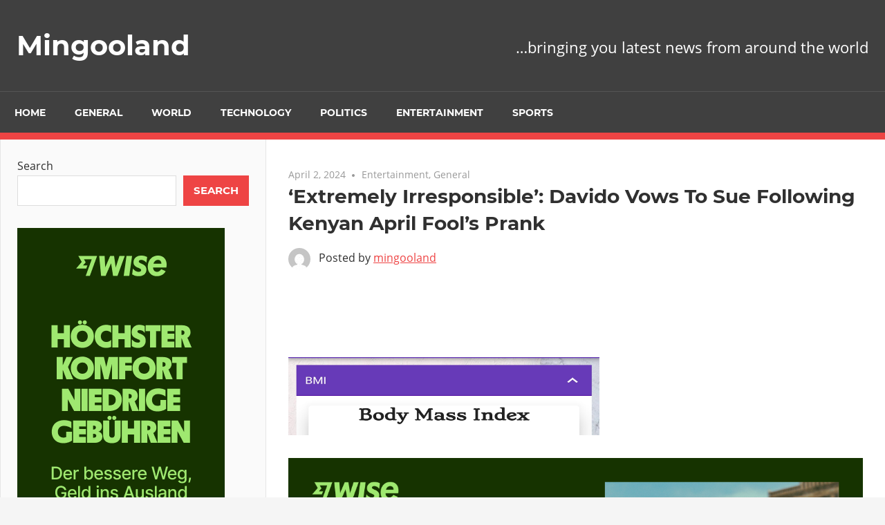

--- FILE ---
content_type: text/html; charset=UTF-8
request_url: https://mingooland.com/2024/04/extremely-irresponsible-davido-vows-to-sue-following-kenyan-april-fools-prank/
body_size: 12163
content:
<!DOCTYPE html>
<html lang="en-GB">

<head>
<meta charset="UTF-8">
<meta name="viewport" content="width=device-width, initial-scale=1">
<link rel="profile" href="http://gmpg.org/xfn/11">
<link rel="pingback" href="https://mingooland.com/xmlrpc.php">

<title>‘Extremely Irresponsible’: Davido Vows To Sue Following Kenyan April Fool’s Prank &#8211; Mingooland</title>
<meta name='robots' content='max-image-preview:large' />
	<style>img:is([sizes="auto" i], [sizes^="auto," i]) { contain-intrinsic-size: 3000px 1500px }</style>
	
<!-- Open Graph Meta Tags generated by Blog2Social 871 - https://www.blog2social.com -->
<meta property="og:title" content="‘Extremely Irresponsible’: Davido Vows To Sue Following Kenyan April Fool’s Prank"/>
<meta property="og:description" content="Davido has directed his lawyers to sue Kenya’s “media parties” for an April fool’s prank that alleged he was arrested.
The post ‘Extremely Irresponsible’: Davido Vows To Sue Following Kenyan April Fool’s Prank appeared first on Arise News."/>
<meta property="og:url" content="/2024/04/extremely-irresponsible-davido-vows-to-sue-following-kenyan-april-fools-prank/"/>
<meta property="og:type" content="article"/>
<meta property="og:article:published_time" content="2024-04-02 21:14:14"/>
<meta property="og:article:modified_time" content="2024-04-02 21:14:14"/>
<!-- Open Graph Meta Tags generated by Blog2Social 871 - https://www.blog2social.com -->

<!-- Twitter Card generated by Blog2Social 871 - https://www.blog2social.com -->
<meta name="twitter:card" content="summary">
<meta name="twitter:title" content="‘Extremely Irresponsible’: Davido Vows To Sue Following Kenyan April Fool’s Prank"/>
<meta name="twitter:description" content="Davido has directed his lawyers to sue Kenya’s “media parties” for an April fool’s prank that alleged he was arrested.
The post ‘Extremely Irresponsible’: Davido Vows To Sue Following Kenyan April Fool’s Prank appeared first on Arise News."/>
<!-- Twitter Card generated by Blog2Social 871 - https://www.blog2social.com -->
<meta name="author" content="mingooland"/>
<link rel="alternate" type="application/rss+xml" title="Mingooland &raquo; Feed" href="https://mingooland.com/feed/" />
<link rel="alternate" type="application/rss+xml" title="Mingooland &raquo; Comments Feed" href="https://mingooland.com/comments/feed/" />
<script type="text/javascript">
/* <![CDATA[ */
window._wpemojiSettings = {"baseUrl":"https:\/\/s.w.org\/images\/core\/emoji\/16.0.1\/72x72\/","ext":".png","svgUrl":"https:\/\/s.w.org\/images\/core\/emoji\/16.0.1\/svg\/","svgExt":".svg","source":{"concatemoji":"https:\/\/mingooland.com\/wp-includes\/js\/wp-emoji-release.min.js?ver=6.8.3"}};
/*! This file is auto-generated */
!function(s,n){var o,i,e;function c(e){try{var t={supportTests:e,timestamp:(new Date).valueOf()};sessionStorage.setItem(o,JSON.stringify(t))}catch(e){}}function p(e,t,n){e.clearRect(0,0,e.canvas.width,e.canvas.height),e.fillText(t,0,0);var t=new Uint32Array(e.getImageData(0,0,e.canvas.width,e.canvas.height).data),a=(e.clearRect(0,0,e.canvas.width,e.canvas.height),e.fillText(n,0,0),new Uint32Array(e.getImageData(0,0,e.canvas.width,e.canvas.height).data));return t.every(function(e,t){return e===a[t]})}function u(e,t){e.clearRect(0,0,e.canvas.width,e.canvas.height),e.fillText(t,0,0);for(var n=e.getImageData(16,16,1,1),a=0;a<n.data.length;a++)if(0!==n.data[a])return!1;return!0}function f(e,t,n,a){switch(t){case"flag":return n(e,"\ud83c\udff3\ufe0f\u200d\u26a7\ufe0f","\ud83c\udff3\ufe0f\u200b\u26a7\ufe0f")?!1:!n(e,"\ud83c\udde8\ud83c\uddf6","\ud83c\udde8\u200b\ud83c\uddf6")&&!n(e,"\ud83c\udff4\udb40\udc67\udb40\udc62\udb40\udc65\udb40\udc6e\udb40\udc67\udb40\udc7f","\ud83c\udff4\u200b\udb40\udc67\u200b\udb40\udc62\u200b\udb40\udc65\u200b\udb40\udc6e\u200b\udb40\udc67\u200b\udb40\udc7f");case"emoji":return!a(e,"\ud83e\udedf")}return!1}function g(e,t,n,a){var r="undefined"!=typeof WorkerGlobalScope&&self instanceof WorkerGlobalScope?new OffscreenCanvas(300,150):s.createElement("canvas"),o=r.getContext("2d",{willReadFrequently:!0}),i=(o.textBaseline="top",o.font="600 32px Arial",{});return e.forEach(function(e){i[e]=t(o,e,n,a)}),i}function t(e){var t=s.createElement("script");t.src=e,t.defer=!0,s.head.appendChild(t)}"undefined"!=typeof Promise&&(o="wpEmojiSettingsSupports",i=["flag","emoji"],n.supports={everything:!0,everythingExceptFlag:!0},e=new Promise(function(e){s.addEventListener("DOMContentLoaded",e,{once:!0})}),new Promise(function(t){var n=function(){try{var e=JSON.parse(sessionStorage.getItem(o));if("object"==typeof e&&"number"==typeof e.timestamp&&(new Date).valueOf()<e.timestamp+604800&&"object"==typeof e.supportTests)return e.supportTests}catch(e){}return null}();if(!n){if("undefined"!=typeof Worker&&"undefined"!=typeof OffscreenCanvas&&"undefined"!=typeof URL&&URL.createObjectURL&&"undefined"!=typeof Blob)try{var e="postMessage("+g.toString()+"("+[JSON.stringify(i),f.toString(),p.toString(),u.toString()].join(",")+"));",a=new Blob([e],{type:"text/javascript"}),r=new Worker(URL.createObjectURL(a),{name:"wpTestEmojiSupports"});return void(r.onmessage=function(e){c(n=e.data),r.terminate(),t(n)})}catch(e){}c(n=g(i,f,p,u))}t(n)}).then(function(e){for(var t in e)n.supports[t]=e[t],n.supports.everything=n.supports.everything&&n.supports[t],"flag"!==t&&(n.supports.everythingExceptFlag=n.supports.everythingExceptFlag&&n.supports[t]);n.supports.everythingExceptFlag=n.supports.everythingExceptFlag&&!n.supports.flag,n.DOMReady=!1,n.readyCallback=function(){n.DOMReady=!0}}).then(function(){return e}).then(function(){var e;n.supports.everything||(n.readyCallback(),(e=n.source||{}).concatemoji?t(e.concatemoji):e.wpemoji&&e.twemoji&&(t(e.twemoji),t(e.wpemoji)))}))}((window,document),window._wpemojiSettings);
/* ]]> */
</script>
<link rel='stylesheet' id='admiral-custom-fonts-css' href='https://mingooland.com/wp-content/themes/admiral/assets/css/custom-fonts.css?ver=20180413' type='text/css' media='all' />
<style id='wp-emoji-styles-inline-css' type='text/css'>

	img.wp-smiley, img.emoji {
		display: inline !important;
		border: none !important;
		box-shadow: none !important;
		height: 1em !important;
		width: 1em !important;
		margin: 0 0.07em !important;
		vertical-align: -0.1em !important;
		background: none !important;
		padding: 0 !important;
	}
</style>
<link rel='stylesheet' id='wp-block-library-css' href='https://mingooland.com/wp-includes/css/dist/block-library/style.min.css?ver=6.8.3' type='text/css' media='all' />
<style id='classic-theme-styles-inline-css' type='text/css'>
/*! This file is auto-generated */
.wp-block-button__link{color:#fff;background-color:#32373c;border-radius:9999px;box-shadow:none;text-decoration:none;padding:calc(.667em + 2px) calc(1.333em + 2px);font-size:1.125em}.wp-block-file__button{background:#32373c;color:#fff;text-decoration:none}
</style>
<link rel='stylesheet' id='wp-components-css' href='https://mingooland.com/wp-includes/css/dist/components/style.min.css?ver=6.8.3' type='text/css' media='all' />
<link rel='stylesheet' id='wp-preferences-css' href='https://mingooland.com/wp-includes/css/dist/preferences/style.min.css?ver=6.8.3' type='text/css' media='all' />
<link rel='stylesheet' id='wp-block-editor-css' href='https://mingooland.com/wp-includes/css/dist/block-editor/style.min.css?ver=6.8.3' type='text/css' media='all' />
<link rel='stylesheet' id='popup-maker-block-library-style-css' href='https://mingooland.com/wp-content/plugins/popup-maker/dist/packages/block-library-style.css?ver=dbea705cfafe089d65f1' type='text/css' media='all' />
<style id='ce4wp-subscribe-style-inline-css' type='text/css'>
.wp-block-ce4wp-subscribe{max-width:840px;margin:0 auto}.wp-block-ce4wp-subscribe .title{margin-bottom:0}.wp-block-ce4wp-subscribe .subTitle{margin-top:0;font-size:0.8em}.wp-block-ce4wp-subscribe .disclaimer{margin-top:5px;font-size:0.8em}.wp-block-ce4wp-subscribe .disclaimer .disclaimer-label{margin-left:10px}.wp-block-ce4wp-subscribe .inputBlock{width:100%;margin-bottom:10px}.wp-block-ce4wp-subscribe .inputBlock input{width:100%}.wp-block-ce4wp-subscribe .inputBlock label{display:inline-block}.wp-block-ce4wp-subscribe .submit-button{margin-top:25px;display:block}.wp-block-ce4wp-subscribe .required-text{display:inline-block;margin:0;padding:0;margin-left:0.3em}.wp-block-ce4wp-subscribe .onSubmission{height:0;max-width:840px;margin:0 auto}.wp-block-ce4wp-subscribe .firstNameSummary .lastNameSummary{text-transform:capitalize}.wp-block-ce4wp-subscribe .ce4wp-inline-notification{display:flex;flex-direction:row;align-items:center;padding:13px 10px;width:100%;height:40px;border-style:solid;border-color:orange;border-width:1px;border-left-width:4px;border-radius:3px;background:rgba(255,133,15,0.1);flex:none;order:0;flex-grow:1;margin:0px 0px}.wp-block-ce4wp-subscribe .ce4wp-inline-warning-text{font-style:normal;font-weight:normal;font-size:16px;line-height:20px;display:flex;align-items:center;color:#571600;margin-left:9px}.wp-block-ce4wp-subscribe .ce4wp-inline-warning-icon{color:orange}.wp-block-ce4wp-subscribe .ce4wp-inline-warning-arrow{color:#571600;margin-left:auto}.wp-block-ce4wp-subscribe .ce4wp-banner-clickable{cursor:pointer}.ce4wp-link{cursor:pointer}

.no-flex{display:block}.sub-header{margin-bottom:1em}


</style>
<style id='global-styles-inline-css' type='text/css'>
:root{--wp--preset--aspect-ratio--square: 1;--wp--preset--aspect-ratio--4-3: 4/3;--wp--preset--aspect-ratio--3-4: 3/4;--wp--preset--aspect-ratio--3-2: 3/2;--wp--preset--aspect-ratio--2-3: 2/3;--wp--preset--aspect-ratio--16-9: 16/9;--wp--preset--aspect-ratio--9-16: 9/16;--wp--preset--color--black: #303030;--wp--preset--color--cyan-bluish-gray: #abb8c3;--wp--preset--color--white: #ffffff;--wp--preset--color--pale-pink: #f78da7;--wp--preset--color--vivid-red: #cf2e2e;--wp--preset--color--luminous-vivid-orange: #ff6900;--wp--preset--color--luminous-vivid-amber: #fcb900;--wp--preset--color--light-green-cyan: #7bdcb5;--wp--preset--color--vivid-green-cyan: #00d084;--wp--preset--color--pale-cyan-blue: #8ed1fc;--wp--preset--color--vivid-cyan-blue: #0693e3;--wp--preset--color--vivid-purple: #9b51e0;--wp--preset--color--primary: #ee4444;--wp--preset--color--light-gray: #f0f0f0;--wp--preset--color--dark-gray: #777777;--wp--preset--gradient--vivid-cyan-blue-to-vivid-purple: linear-gradient(135deg,rgba(6,147,227,1) 0%,rgb(155,81,224) 100%);--wp--preset--gradient--light-green-cyan-to-vivid-green-cyan: linear-gradient(135deg,rgb(122,220,180) 0%,rgb(0,208,130) 100%);--wp--preset--gradient--luminous-vivid-amber-to-luminous-vivid-orange: linear-gradient(135deg,rgba(252,185,0,1) 0%,rgba(255,105,0,1) 100%);--wp--preset--gradient--luminous-vivid-orange-to-vivid-red: linear-gradient(135deg,rgba(255,105,0,1) 0%,rgb(207,46,46) 100%);--wp--preset--gradient--very-light-gray-to-cyan-bluish-gray: linear-gradient(135deg,rgb(238,238,238) 0%,rgb(169,184,195) 100%);--wp--preset--gradient--cool-to-warm-spectrum: linear-gradient(135deg,rgb(74,234,220) 0%,rgb(151,120,209) 20%,rgb(207,42,186) 40%,rgb(238,44,130) 60%,rgb(251,105,98) 80%,rgb(254,248,76) 100%);--wp--preset--gradient--blush-light-purple: linear-gradient(135deg,rgb(255,206,236) 0%,rgb(152,150,240) 100%);--wp--preset--gradient--blush-bordeaux: linear-gradient(135deg,rgb(254,205,165) 0%,rgb(254,45,45) 50%,rgb(107,0,62) 100%);--wp--preset--gradient--luminous-dusk: linear-gradient(135deg,rgb(255,203,112) 0%,rgb(199,81,192) 50%,rgb(65,88,208) 100%);--wp--preset--gradient--pale-ocean: linear-gradient(135deg,rgb(255,245,203) 0%,rgb(182,227,212) 50%,rgb(51,167,181) 100%);--wp--preset--gradient--electric-grass: linear-gradient(135deg,rgb(202,248,128) 0%,rgb(113,206,126) 100%);--wp--preset--gradient--midnight: linear-gradient(135deg,rgb(2,3,129) 0%,rgb(40,116,252) 100%);--wp--preset--font-size--small: 13px;--wp--preset--font-size--medium: 20px;--wp--preset--font-size--large: 36px;--wp--preset--font-size--x-large: 42px;--wp--preset--spacing--20: 0.44rem;--wp--preset--spacing--30: 0.67rem;--wp--preset--spacing--40: 1rem;--wp--preset--spacing--50: 1.5rem;--wp--preset--spacing--60: 2.25rem;--wp--preset--spacing--70: 3.38rem;--wp--preset--spacing--80: 5.06rem;--wp--preset--shadow--natural: 6px 6px 9px rgba(0, 0, 0, 0.2);--wp--preset--shadow--deep: 12px 12px 50px rgba(0, 0, 0, 0.4);--wp--preset--shadow--sharp: 6px 6px 0px rgba(0, 0, 0, 0.2);--wp--preset--shadow--outlined: 6px 6px 0px -3px rgba(255, 255, 255, 1), 6px 6px rgba(0, 0, 0, 1);--wp--preset--shadow--crisp: 6px 6px 0px rgba(0, 0, 0, 1);}:where(.is-layout-flex){gap: 0.5em;}:where(.is-layout-grid){gap: 0.5em;}body .is-layout-flex{display: flex;}.is-layout-flex{flex-wrap: wrap;align-items: center;}.is-layout-flex > :is(*, div){margin: 0;}body .is-layout-grid{display: grid;}.is-layout-grid > :is(*, div){margin: 0;}:where(.wp-block-columns.is-layout-flex){gap: 2em;}:where(.wp-block-columns.is-layout-grid){gap: 2em;}:where(.wp-block-post-template.is-layout-flex){gap: 1.25em;}:where(.wp-block-post-template.is-layout-grid){gap: 1.25em;}.has-black-color{color: var(--wp--preset--color--black) !important;}.has-cyan-bluish-gray-color{color: var(--wp--preset--color--cyan-bluish-gray) !important;}.has-white-color{color: var(--wp--preset--color--white) !important;}.has-pale-pink-color{color: var(--wp--preset--color--pale-pink) !important;}.has-vivid-red-color{color: var(--wp--preset--color--vivid-red) !important;}.has-luminous-vivid-orange-color{color: var(--wp--preset--color--luminous-vivid-orange) !important;}.has-luminous-vivid-amber-color{color: var(--wp--preset--color--luminous-vivid-amber) !important;}.has-light-green-cyan-color{color: var(--wp--preset--color--light-green-cyan) !important;}.has-vivid-green-cyan-color{color: var(--wp--preset--color--vivid-green-cyan) !important;}.has-pale-cyan-blue-color{color: var(--wp--preset--color--pale-cyan-blue) !important;}.has-vivid-cyan-blue-color{color: var(--wp--preset--color--vivid-cyan-blue) !important;}.has-vivid-purple-color{color: var(--wp--preset--color--vivid-purple) !important;}.has-black-background-color{background-color: var(--wp--preset--color--black) !important;}.has-cyan-bluish-gray-background-color{background-color: var(--wp--preset--color--cyan-bluish-gray) !important;}.has-white-background-color{background-color: var(--wp--preset--color--white) !important;}.has-pale-pink-background-color{background-color: var(--wp--preset--color--pale-pink) !important;}.has-vivid-red-background-color{background-color: var(--wp--preset--color--vivid-red) !important;}.has-luminous-vivid-orange-background-color{background-color: var(--wp--preset--color--luminous-vivid-orange) !important;}.has-luminous-vivid-amber-background-color{background-color: var(--wp--preset--color--luminous-vivid-amber) !important;}.has-light-green-cyan-background-color{background-color: var(--wp--preset--color--light-green-cyan) !important;}.has-vivid-green-cyan-background-color{background-color: var(--wp--preset--color--vivid-green-cyan) !important;}.has-pale-cyan-blue-background-color{background-color: var(--wp--preset--color--pale-cyan-blue) !important;}.has-vivid-cyan-blue-background-color{background-color: var(--wp--preset--color--vivid-cyan-blue) !important;}.has-vivid-purple-background-color{background-color: var(--wp--preset--color--vivid-purple) !important;}.has-black-border-color{border-color: var(--wp--preset--color--black) !important;}.has-cyan-bluish-gray-border-color{border-color: var(--wp--preset--color--cyan-bluish-gray) !important;}.has-white-border-color{border-color: var(--wp--preset--color--white) !important;}.has-pale-pink-border-color{border-color: var(--wp--preset--color--pale-pink) !important;}.has-vivid-red-border-color{border-color: var(--wp--preset--color--vivid-red) !important;}.has-luminous-vivid-orange-border-color{border-color: var(--wp--preset--color--luminous-vivid-orange) !important;}.has-luminous-vivid-amber-border-color{border-color: var(--wp--preset--color--luminous-vivid-amber) !important;}.has-light-green-cyan-border-color{border-color: var(--wp--preset--color--light-green-cyan) !important;}.has-vivid-green-cyan-border-color{border-color: var(--wp--preset--color--vivid-green-cyan) !important;}.has-pale-cyan-blue-border-color{border-color: var(--wp--preset--color--pale-cyan-blue) !important;}.has-vivid-cyan-blue-border-color{border-color: var(--wp--preset--color--vivid-cyan-blue) !important;}.has-vivid-purple-border-color{border-color: var(--wp--preset--color--vivid-purple) !important;}.has-vivid-cyan-blue-to-vivid-purple-gradient-background{background: var(--wp--preset--gradient--vivid-cyan-blue-to-vivid-purple) !important;}.has-light-green-cyan-to-vivid-green-cyan-gradient-background{background: var(--wp--preset--gradient--light-green-cyan-to-vivid-green-cyan) !important;}.has-luminous-vivid-amber-to-luminous-vivid-orange-gradient-background{background: var(--wp--preset--gradient--luminous-vivid-amber-to-luminous-vivid-orange) !important;}.has-luminous-vivid-orange-to-vivid-red-gradient-background{background: var(--wp--preset--gradient--luminous-vivid-orange-to-vivid-red) !important;}.has-very-light-gray-to-cyan-bluish-gray-gradient-background{background: var(--wp--preset--gradient--very-light-gray-to-cyan-bluish-gray) !important;}.has-cool-to-warm-spectrum-gradient-background{background: var(--wp--preset--gradient--cool-to-warm-spectrum) !important;}.has-blush-light-purple-gradient-background{background: var(--wp--preset--gradient--blush-light-purple) !important;}.has-blush-bordeaux-gradient-background{background: var(--wp--preset--gradient--blush-bordeaux) !important;}.has-luminous-dusk-gradient-background{background: var(--wp--preset--gradient--luminous-dusk) !important;}.has-pale-ocean-gradient-background{background: var(--wp--preset--gradient--pale-ocean) !important;}.has-electric-grass-gradient-background{background: var(--wp--preset--gradient--electric-grass) !important;}.has-midnight-gradient-background{background: var(--wp--preset--gradient--midnight) !important;}.has-small-font-size{font-size: var(--wp--preset--font-size--small) !important;}.has-medium-font-size{font-size: var(--wp--preset--font-size--medium) !important;}.has-large-font-size{font-size: var(--wp--preset--font-size--large) !important;}.has-x-large-font-size{font-size: var(--wp--preset--font-size--x-large) !important;}
:where(.wp-block-post-template.is-layout-flex){gap: 1.25em;}:where(.wp-block-post-template.is-layout-grid){gap: 1.25em;}
:where(.wp-block-columns.is-layout-flex){gap: 2em;}:where(.wp-block-columns.is-layout-grid){gap: 2em;}
:root :where(.wp-block-pullquote){font-size: 1.5em;line-height: 1.6;}
</style>
<link rel='stylesheet' id='gn-frontend-gnfollow-style-css' href='https://mingooland.com/wp-content/plugins/gn-publisher/assets/css/gn-frontend-gnfollow.min.css?ver=1.5.24' type='text/css' media='all' />
<link rel='stylesheet' id='godaddy-styles-css' href='https://mingooland.com/wp-content/mu-plugins/vendor/wpex/godaddy-launch/includes/Dependencies/GoDaddy/Styles/build/latest.css?ver=2.0.2' type='text/css' media='all' />
<link rel='stylesheet' id='admiral-stylesheet-css' href='https://mingooland.com/wp-content/themes/admiral/style.css?ver=1.7' type='text/css' media='all' />
<link rel='stylesheet' id='genericons-css' href='https://mingooland.com/wp-content/themes/admiral/assets/genericons/genericons.css?ver=3.4.1' type='text/css' media='all' />
<link rel='stylesheet' id='themezee-related-posts-css' href='https://mingooland.com/wp-content/themes/admiral/assets/css/themezee-related-posts.css?ver=20160421' type='text/css' media='all' />
<script type="text/javascript" src="https://mingooland.com/wp-includes/js/jquery/jquery.min.js?ver=3.7.1" id="jquery-core-js"></script>
<script type="text/javascript" src="https://mingooland.com/wp-includes/js/jquery/jquery-migrate.min.js?ver=3.4.1" id="jquery-migrate-js"></script>
<!--[if lt IE 9]>
<script type="text/javascript" src="https://mingooland.com/wp-content/themes/admiral/assets/js/html5shiv.min.js?ver=3.7.3" id="html5shiv-js"></script>
<![endif]-->
<script type="text/javascript" id="admiral-jquery-navigation-js-extra">
/* <![CDATA[ */
var admiral_menu_title = {"text":"Navigation"};
/* ]]> */
</script>
<script type="text/javascript" src="https://mingooland.com/wp-content/themes/admiral/assets/js/navigation.js?ver=20210324" id="admiral-jquery-navigation-js"></script>
<link rel="https://api.w.org/" href="https://mingooland.com/wp-json/" /><link rel="alternate" title="JSON" type="application/json" href="https://mingooland.com/wp-json/wp/v2/posts/379270" /><link rel="EditURI" type="application/rsd+xml" title="RSD" href="https://mingooland.com/xmlrpc.php?rsd" />
<link rel="canonical" href="https://mingooland.com/2024/04/extremely-irresponsible-davido-vows-to-sue-following-kenyan-april-fools-prank/" />
<link rel='shortlink' href='https://mingooland.com/?p=379270' />
<link rel="alternate" title="oEmbed (JSON)" type="application/json+oembed" href="https://mingooland.com/wp-json/oembed/1.0/embed?url=https%3A%2F%2Fmingooland.com%2F2024%2F04%2Fextremely-irresponsible-davido-vows-to-sue-following-kenyan-april-fools-prank%2F" />
<link rel="alternate" title="oEmbed (XML)" type="text/xml+oembed" href="https://mingooland.com/wp-json/oembed/1.0/embed?url=https%3A%2F%2Fmingooland.com%2F2024%2F04%2Fextremely-irresponsible-davido-vows-to-sue-following-kenyan-april-fools-prank%2F&#038;format=xml" />

<!-- This site is using AdRotate v5.17 to display their advertisements - https://ajdg.solutions/ -->
<!-- AdRotate CSS -->
<style type="text/css" media="screen">
	.g { margin:0px; padding:0px; overflow:hidden; line-height:1; zoom:1; }
	.g img { height:auto; }
	.g-col { position:relative; float:left; }
	.g-col:first-child { margin-left: 0; }
	.g-col:last-child { margin-right: 0; }
	@media only screen and (max-width: 480px) {
		.g-col, .g-dyn, .g-single { width:100%; margin-left:0; margin-right:0; }
	}
</style>
<!-- /AdRotate CSS -->

    <style type="text/css">
        #cseo-product-gallery {
            width: 500pt;
            margin: 0 auto;
            padding: 20pt;
            border-color: #ccc;
            border-width: 1pt;
            border-style: solid;
            border-radius: 4pt;
        }
        #cseo-product-galley-fullimage {
            list-style: none;
            width: auto;
            height: 400pt;
            margin: 0pt;
            padding: 0pt;
            overflow: hidden;
        }
        #cseo-product-galley-fullimage li img {
            display: block;
            margin: 0 auto;
            width: auto;
            height: 400pt;

        }
        #cseo-product-galley-thumbimage {
            list-style: none;
            overflow: hidden;
            float: left;

        }
        #cseo-product-galley-thumbimage li {
            float: left;
        }
        #cseo-product-galley-thumbimage li img {
            position:relative;
            float: left;
            border: 1pt solid white;
            opacity: 0.7;
            width: auto;
            height: 50pt;
            border-style: solid;
            border-width: 1px;
            border-color: transparent;
        }
        #cseo-product-galley-thumbimage li img:hover {
            opacity: 1;
            border-style: 1px;
            border-color: #eee;
        }
        .cseo-product-galley-button {
            font-family: Arial,Helvetica,sans-serif;
            font-size: 32pt;
            font-weight: bold;
            box-shadow: 1pt 1pt 1pt 0 rgba(0, 0, 0, 0.4);
            border-radius :12pt;
            background-image: linear-gradient(#ffe700, #ff9700);
            text-decoration: none !important;
            cursor: pointer;
            color: black !important;
            border-width: 2pt;
            border-style: solid;
            border-color: #ff9100;
            padding: 12pt 28pt;
        }
        .cseo-product-galley-button:hover {
            margin: 1pt 1pt;
            color: black;
            background-image: linear-gradient(#ffd700, #ff8700);
        }
    </style>
    
		<!-- GA Google Analytics @ https://m0n.co/ga -->
		<script async src="https://www.googletagmanager.com/gtag/js?id=UA-28380370-1"></script>
		<script>
			window.dataLayer = window.dataLayer || [];
			function gtag(){dataLayer.push(arguments);}
			gtag('js', new Date());
			gtag('config', 'UA-28380370-1');
		</script>

	      <meta name="onesignal" content="wordpress-plugin"/>
            <script>

      window.OneSignalDeferred = window.OneSignalDeferred || [];

      OneSignalDeferred.push(function(OneSignal) {
        var oneSignal_options = {};
        window._oneSignalInitOptions = oneSignal_options;

        oneSignal_options['serviceWorkerParam'] = { scope: '/wp-content/plugins/onesignal-free-web-push-notifications/sdk_files/push/onesignal/' };
oneSignal_options['serviceWorkerPath'] = 'OneSignalSDKWorker.js';

        OneSignal.Notifications.setDefaultUrl("https://mingooland.com");

        oneSignal_options['wordpress'] = true;
oneSignal_options['appId'] = 'f7a6a8e3-58ee-4c29-b9a9-2ba5befcc403';
oneSignal_options['allowLocalhostAsSecureOrigin'] = true;
oneSignal_options['welcomeNotification'] = { };
oneSignal_options['welcomeNotification']['title'] = "";
oneSignal_options['welcomeNotification']['message'] = "";
oneSignal_options['path'] = "https://mingooland.com/wp-content/plugins/onesignal-free-web-push-notifications/sdk_files/";
oneSignal_options['promptOptions'] = { };
oneSignal_options['notifyButton'] = { };
oneSignal_options['notifyButton']['enable'] = true;
oneSignal_options['notifyButton']['position'] = 'bottom-right';
oneSignal_options['notifyButton']['theme'] = 'default';
oneSignal_options['notifyButton']['size'] = 'medium';
oneSignal_options['notifyButton']['showCredit'] = true;
oneSignal_options['notifyButton']['text'] = {};
              OneSignal.init(window._oneSignalInitOptions);
                    });

      function documentInitOneSignal() {
        var oneSignal_elements = document.getElementsByClassName("OneSignal-prompt");

        var oneSignalLinkClickHandler = function(event) { OneSignal.Notifications.requestPermission(); event.preventDefault(); };        for(var i = 0; i < oneSignal_elements.length; i++)
          oneSignal_elements[i].addEventListener('click', oneSignalLinkClickHandler, false);
      }

      if (document.readyState === 'complete') {
           documentInitOneSignal();
      }
      else {
           window.addEventListener("load", function(event){
               documentInitOneSignal();
          });
      }
    </script>
<link rel="icon" href="https://mingooland.com/wp-content/uploads/2021/11/cropped-mingoo512-32x32.png" sizes="32x32" />
<link rel="icon" href="https://mingooland.com/wp-content/uploads/2021/11/cropped-mingoo512-192x192.png" sizes="192x192" />
<link rel="apple-touch-icon" href="https://mingooland.com/wp-content/uploads/2021/11/cropped-mingoo512-180x180.png" />
<meta name="msapplication-TileImage" content="https://mingooland.com/wp-content/uploads/2021/11/cropped-mingoo512-270x270.png" />
</head>

<body class="wp-singular post-template-default single single-post postid-379270 single-format-standard wp-embed-responsive wp-theme-admiral post-layout-two-columns">

	<div id="page" class="hfeed site">

		<a class="skip-link screen-reader-text" href="#content">Skip to content</a>

		<header id="masthead" class="site-header clearfix" role="banner">

			
			<div class="header-main container clearfix">

				<div id="logo" class="site-branding clearfix">

										
			<p class="site-title"><a href="https://mingooland.com/" rel="home">Mingooland</a></p>

		
				</div><!-- .site-branding -->

				
			<p class="site-description">&#8230;bringing you latest news from around the world</p>

		
				
			</div><!-- .header-main -->

			<div class="main-navigation-wrap">

				
	<div id="main-navigation-container" class="main-navigation-container container clearfix">

		
		<nav id="main-navigation" class="primary-navigation navigation clearfix" role="navigation">

			<div class="main-navigation-menu-wrap">
				<ul id="menu-primary-menu" class="main-navigation-menu"><li id="menu-item-14" class="menu-item menu-item-type-custom menu-item-object-custom menu-item-home menu-item-14"><a href="https://mingooland.com/">Home</a></li>
<li id="menu-item-303569" class="menu-item menu-item-type-taxonomy menu-item-object-category current-post-ancestor current-menu-parent current-post-parent menu-item-303569"><a href="https://mingooland.com/category/general/">General</a></li>
<li id="menu-item-303570" class="menu-item menu-item-type-taxonomy menu-item-object-category menu-item-303570"><a href="https://mingooland.com/category/world/">World</a></li>
<li id="menu-item-303571" class="menu-item menu-item-type-taxonomy menu-item-object-category menu-item-303571"><a href="https://mingooland.com/category/technology/">Technology</a></li>
<li id="menu-item-303572" class="menu-item menu-item-type-taxonomy menu-item-object-category menu-item-303572"><a href="https://mingooland.com/category/politics/">Politics</a></li>
<li id="menu-item-303573" class="menu-item menu-item-type-taxonomy menu-item-object-category current-post-ancestor current-menu-parent current-post-parent menu-item-303573"><a href="https://mingooland.com/category/entertainment/">Entertainment</a></li>
<li id="menu-item-303574" class="menu-item menu-item-type-taxonomy menu-item-object-category menu-item-303574"><a href="https://mingooland.com/category/sports/">Sports</a></li>
</ul>			</div>

		</nav><!-- #main-navigation -->

	</div>

			</div>

		</header><!-- #masthead -->

		<div id="content" class="site-content container clearfix">

	<section id="primary" class="content-single content-area">
		<main id="main" class="site-main" role="main">

		
<article id="post-379270" class="post-379270 post type-post status-publish format-standard hentry category-entertainment category-general">

	
	<header class="entry-header">

		<div class="entry-meta"><span class="meta-date"><a href="https://mingooland.com/2024/04/extremely-irresponsible-davido-vows-to-sue-following-kenyan-april-fools-prank/" title="9:14 pm" rel="bookmark"><time class="entry-date published updated" datetime="2024-04-02T21:14:14+02:00">April 2, 2024</time></a></span><span class="meta-category"> <a href="https://mingooland.com/category/entertainment/" rel="category tag">Entertainment</a>, <a href="https://mingooland.com/category/general/" rel="category tag">General</a></span></div>
		<h1 class="entry-title">‘Extremely Irresponsible’: Davido Vows To Sue Following Kenyan April Fool’s Prank</h1>
		<div class="posted-by"> <img alt='' src='https://secure.gravatar.com/avatar/f8eca37057f4b7ce432775f4844009cbb9742982882dc90131d2a2e5f3dc60cb?s=32&#038;d=mm&#038;r=g' srcset='https://secure.gravatar.com/avatar/f8eca37057f4b7ce432775f4844009cbb9742982882dc90131d2a2e5f3dc60cb?s=64&#038;d=mm&#038;r=g 2x' class='avatar avatar-32 photo' height='32' width='32' decoding='async'/>Posted by <span class="meta-author"> <span class="author vcard"><a class="url fn n" href="https://mingooland.com/author/mingooland/" title="View all posts by mingooland" rel="author">mingooland</a></span></span></div>
	</header><!-- .entry-header -->

	<div class="entry-content clearfix">

		<div class='code-block code-block-13' style='margin: 8px auto; text-align: center; display: block; clear: both;'>
<a rel="sponsored" href="https://www.awin1.com/cread.php?s=2856854&v=23011&q=410468&r=925291">
    <img src="https://www.awin1.com/cshow.php?s=2856854&v=23011&q=410468&r=925291" border="0">
</a>
</div>
<div class='code-block code-block-4' style='margin: 8px 0; clear: both;'>
<a href="https://play.google.com/store/apps/details?id=com.inspirati.foodforlife&hl=en_ZA&gl=US"><img src="https://mingooland.com/wp-content/uploads/2022/01/foodforlife-Home-leaderboard.png" alt="Check your BMI" width="450" height="150"></a></div>

</p><div class='code-block code-block-7' style='margin: 8px 0; clear: both;'>
<a href="https://wise.prf.hn/click/camref:1101l55ICL/creativeref:1011l101090" rel="sponsored"><img src="https://wise-creative.prf.hn/source/camref:1101l55ICL/creativeref:1011l101090" width="1200" height="628" border="0"/></a></div>

<p>Nigerian music superstar Davido has directed his legal team to pursue legal action regarding an April Fool&#8217;s prank that was made about him.</p>
<p>The prank story falsely claimed that the Afrobeats singer had been arrested in Kenya following the discovery of cocaine on his private jet.</p>
<p>He said the fake report was &#8220;extremely irresponsible&#8221;.</p>
<p>&#8220;I have never been arrested by anyone in any country for any crime in the world,&#8221; he said on social media.</p>
<p>&#8220;Not my home Nigeria, my home America, or any of the hundreds of countries I&#8217;ve made home throughout my career,&#8221; his statement on X, formerly Twitter, continued.</p>
<p>The April Fool&#8217;s joke, initially aired by Kenya&#8217;s K24 TV on Monday, went viral on social media platforms.</p>
<p>Davido said the prank resulted in a flood of phone calls.</p>
<p>Kenya&#8217;s Directorate of Criminal Investigations (DCI) tweeted a screenshot of the headline with the label &#8220;Fake News&#8221; stamped across it on Monday morning.</p>
<p>&#8220;I want to assure my fans that these reports are entirely untrue. I successfully completed my scheduled shows in Uganda and Kenya and have since returned home to Nigeria,&#8221; Davido said on Tuesday.</p>
<p>&#8220;I find the fabrication of allegations of such international crimes extremely irresponsible regardless of the light of &#8216;April Fools&#8217;, and my lawyer is seeking legal recourse against the media parties responsible for generating this misinformation.&#8221;</p>
<p>K24 TV has not responded to Davido&#8217;s move to initiate legal action.</p>
<p>Numerous Kenyans deemed the prank inappropriate, while others on social media expressed hopes for an amicable resolution to the situation.</p>
<p>Melissa Enoch</p>
<p>The post <a rel="noopener" href="https://www.arise.tv/extremely-irresponsible-davido-vows-to-sue-following-kenyan-april-fools-prank/">&#8216;Extremely Irresponsible&#8217;: Davido Vows To Sue Following Kenyan April Fool&#8217;s Prank</a> appeared first on <a rel="noopener" href="https://www.arise.tv">Arise News</a>.</p>
<div class='code-block code-block-5' style='margin: 8px 0; clear: both;'>
<a href='https://s.click.aliexpress.com/e/_DkPXrmv?bz=300*250' target='_parent'><img width='725' height='90' src='https://ae01.alicdn.com/kf/S3619e57974f148d087c950fe497cdf55q/300x250.jpg' /></a></div>
<div class='code-block code-block-6' style='margin: 8px 0; clear: both;'>
<a href="https://app.binaryx.com/en?ref=883CBB7D" title="Invest in Realestate">Own a fractional luxury property</a></div>
<!-- CONTENT END 1 -->

		
	</div><!-- .entry-content -->

	<footer class="entry-footer">

				
	<nav class="navigation post-navigation" aria-label="Posts">
		<h2 class="screen-reader-text">Post navigation</h2>
		<div class="nav-links"><div class="nav-previous"><a href="https://mingooland.com/2024/04/youtube-launches-ai-powered-skip-ahead-new-features-for-live-streamers/" rel="prev"><span class="screen-reader-text">Previous Post:</span>YouTube Launches AI-Powered Skip Ahead, New Features for Live Streamers</a></div><div class="nav-next"><a href="https://mingooland.com/2024/04/infinix-invites-aspiring-content-creators-to-join-the-notable-creators-challenge-this-april/" rel="next"><span class="screen-reader-text">Next Post:</span>Infinix invites Aspiring Content Creators to Join the Notable Creators Challenge this April</a></div></div>
	</nav>
	</footer><!-- .entry-footer -->

</article>

<div id="comments" class="comments-area">

	
	
	
</div><!-- #comments -->

		</main><!-- #main -->
	</section><!-- #primary -->

	
	<section id="secondary" class="main-sidebar widget-area clearfix" role="complementary">

		
		<aside id="block-7" class="widget widget_block widget_search clearfix"><form role="search" method="get" action="https://mingooland.com/" class="wp-block-search__button-outside wp-block-search__text-button wp-block-search"    ><label class="wp-block-search__label" for="wp-block-search__input-1" >Search</label><div class="wp-block-search__inside-wrapper "  style="width: 666px"><input class="wp-block-search__input" id="wp-block-search__input-1" placeholder="" value="" type="search" name="s" required /><button aria-label="Search" class="wp-block-search__button wp-element-button" type="submit" >Search</button></div></form></aside><aside id="block-24" class="widget widget_block clearfix"><a href="https://wise.prf.hn/click/camref:1100l55GW8/creativeref:1011l108042" rel="sponsored"><img loading="lazy" decoding="async" src="https://wise-creative.prf.hn/source/camref:1100l55GW8/creativeref:1011l108042" width="300" height="600" border="0"/></a></aside><aside id="block-3" class="widget widget_block clearfix">
<div class="wp-block-group"><div class="wp-block-group__inner-container is-layout-flow wp-block-group-is-layout-flow">
<h2 class="wp-block-heading" id="recent-posts">Recent Posts</h2>


<ul class="wp-block-latest-posts__list wp-block-latest-posts"><li><a class="wp-block-latest-posts__post-title" href="https://mingooland.com/2025/11/report-alleging-top-biden-officials-raised-concerns-over-autopen-resurfaces-after-trump-terminates-documents/">Report alleging top Biden officials raised concerns over autopen resurfaces after Trump terminates documents</a></li>
<li><a class="wp-block-latest-posts__post-title" href="https://mingooland.com/2025/11/ankers-handy-little-3-port-charger-is-just-35-bucks/">Anker’s handy little 3-port charger is just 35 bucks</a></li>
<li><a class="wp-block-latest-posts__post-title" href="https://mingooland.com/2025/11/lets-settle-it-are-corked-wines-really-better-than-screw-tops-5/">Let&#8217;s Settle It: Are Corked Wines Really &#8216;Better&#8217; Than Screw Tops?</a></li>
<li><a class="wp-block-latest-posts__post-title" href="https://mingooland.com/2025/11/massive-industrial-fire-in-sydneys-west-could-burn-for-days/">Massive industrial fire in Sydney&#8217;s west could burn for days</a></li>
<li><a class="wp-block-latest-posts__post-title" href="https://mingooland.com/2025/11/ten-people-arrested-during-palestine-action-protest-in-norwich/">Ten people arrested during Palestine Action protest in Norwich</a></li>
</ul></div></div>
</aside><aside id="block-20" class="widget widget_block widget_text clearfix">
<p></p>
</aside><aside id="ai_widget-3" class="widget block-widget clearfix"><div class='code-block code-block-5' style='margin: 8px 0; clear: both;'>
<a href='https://s.click.aliexpress.com/e/_DkPXrmv?bz=300*250' target='_parent'><img width='725' height='90' src='https://ae01.alicdn.com/kf/S3619e57974f148d087c950fe497cdf55q/300x250.jpg' /></a></div>
</aside><aside id="block-4" class="widget widget_block clearfix">
<div class="wp-block-group"><div class="wp-block-group__inner-container is-layout-flow wp-block-group-is-layout-flow"></div></div>
</aside><aside id="ai_widget-4" class="widget block-widget clearfix"><div class="widget-header"><h3 class="widget-title">Exquisite Offers</h3></div><div class='code-block code-block-2' style='margin: 8px 0; clear: both;'>
<a href="https://www.dpbolvw.net/click-100865463-14482597" target="_top">
<img src="https://www.lduhtrp.net/image-100865463-14482597" width="250" height="250" alt="" border="0"/></a></div>
</aside><aside id="ai_widget-2" class="widget block-widget clearfix"><div class="widget-header"><h3 class="widget-title">Scan, generate &#038; share</h3></div><div class='code-block code-block-3' style='margin: 8px 0; clear: both;'>
<a href="https://apps.apple.com/za/app/toonsbymoonlight-comic-art/id1515334215" target="_blank" rel="nofollow"><img src="https://mobilepushserver.com/Giraffe_Toons.png" alt="toonsbymoonlight" title="toonsbymoonlight" border="0" height="300px" width="300px"/></a></div>
</aside><aside id="block-12" class="widget widget_block clearfix">
<h2 class="wp-block-heading" id="categories">Categories</h2>
</aside><aside id="block-13" class="widget widget_block widget_categories clearfix"><ul class="wp-block-categories-list wp-block-categories">	<li class="cat-item cat-item-24"><a href="https://mingooland.com/category/business/">Business</a>
</li>
	<li class="cat-item cat-item-17"><a href="https://mingooland.com/category/cartoon/">Cartoon</a>
</li>
	<li class="cat-item cat-item-975"><a href="https://mingooland.com/category/conflict/">Conflict</a>
</li>
	<li class="cat-item cat-item-25"><a href="https://mingooland.com/category/economy/">Economy</a>
</li>
	<li class="cat-item cat-item-14"><a href="https://mingooland.com/category/education/">Education</a>
</li>
	<li class="cat-item cat-item-15"><a href="https://mingooland.com/category/entertainment/">Entertainment</a>
</li>
	<li class="cat-item cat-item-26"><a href="https://mingooland.com/category/fashion/">Fashion</a>
</li>
	<li class="cat-item cat-item-38"><a href="https://mingooland.com/category/football/">Football</a>
</li>
	<li class="cat-item cat-item-1"><a href="https://mingooland.com/category/general/">General</a>
</li>
	<li class="cat-item cat-item-12"><a href="https://mingooland.com/category/health/">Health</a>
</li>
	<li class="cat-item cat-item-96"><a href="https://mingooland.com/category/music/">Music</a>
</li>
	<li class="cat-item cat-item-13"><a href="https://mingooland.com/category/politics/">Politics</a>
</li>
	<li class="cat-item cat-item-18"><a href="https://mingooland.com/category/religion/">Religion</a>
</li>
	<li class="cat-item cat-item-11"><a href="https://mingooland.com/category/sports/">Sports</a>
</li>
	<li class="cat-item cat-item-16"><a href="https://mingooland.com/category/technology/">Technology</a>
</li>
	<li class="cat-item cat-item-19"><a href="https://mingooland.com/category/world/">World</a>
</li>
</ul></aside><aside id="block-21" class="widget widget_block clearfix"><a href="https://temu.to/m/u1lpghl1szs" target="_blank">Exciting offers</a></aside>
	</section><!-- #secondary -->

	<section id="tertiary" class="small-sidebar widget-area clearfix" role="complementary">

		<div class="widget-wrap"><aside id="block-5" class="widget widget_block clearfix">
<div class="wp-block-group"><div class="wp-block-group__inner-container is-layout-flow wp-block-group-is-layout-flow"><div class="wp-block-image">
<figure class="aligncenter size-full"><a href="https://apps.apple.com/us/app/mycodescanner/id1560835368#?platform=iphone"><img loading="lazy" decoding="async" width="300" height="533" src="https://mingooland.com/wp-content/uploads/2022/01/qrcodescan_300.png" alt="mycodescanner app" class="wp-image-306742" srcset="https://mingooland.com/wp-content/uploads/2022/01/qrcodescan_300.png 300w, https://mingooland.com/wp-content/uploads/2022/01/qrcodescan_300-169x300.png 169w" sizes="auto, (max-width: 300px) 100vw, 300px" /></a><figcaption class="wp-element-caption">Scan &amp; Generate QR codes</figcaption></figure></div></div></div>
</aside></div><div class="widget-wrap"><aside id="block-22" class="widget widget_block clearfix"><a href="https://event.2performant.com/events/click?ad_type=banner&unique=a67af0946&aff_code=52be523af&campaign_unique=5a920d82c" target="_blank" rel="nofollow"><img decoding="async" src="https://img.2performant.com/system/paperclip/banner_pictures/pics/232506/original/232506.png" alt="melimeloparis.ro%20" title="melimeloparis.ro%20" border="0" height="600px" width="300px"/></a></aside></div><div class="widget-wrap"><aside id="block-11" class="widget widget_block clearfix"><p><a href="https://www.dpbolvw.net/click-100466279-14578003" target="_blank"><br>
<img loading="lazy" decoding="async" src="https://www.lduhtrp.net/image-100466279-14578003" alt="" width="120" height="600" border="0"></a></p></aside></div><div class="widget-wrap"><aside id="block-6" class="widget widget_block clearfix">
<div class="wp-block-group"><div class="wp-block-group__inner-container is-layout-flow wp-block-group-is-layout-flow">
<h2 class="wp-block-heading"></h2>
</div></div>
</aside></div><div class="widget-wrap"><aside id="block-23" class="widget widget_block clearfix"><a href="https://wise.prf.hn/click/camref:1100l55GW8/creativeref:1101l102639" rel="sponsored"><img loading="lazy" decoding="async" src="https://wise-creative.prf.hn/source/camref:1100l55GW8/creativeref:1101l102639" width="300" height="600" border="0"/></a></aside></div><div class="widget-wrap"><aside id="block-15" class="widget widget_block widget_media_image clearfix"><div class="wp-block-image">
<figure class="aligncenter size-large is-resized"><a href="https://adewaleajenifuja.com/become-a-star-employee-at-your-workplace/"><img loading="lazy" decoding="async" width="784" height="1024" src="https://mingooland.com/wp-content/uploads/2022/07/book_cover_wale-784x1024.jpeg" alt="Book cover" class="wp-image-318974" style="width:250px;height:300px" srcset="https://mingooland.com/wp-content/uploads/2022/07/book_cover_wale-784x1024.jpeg 784w, https://mingooland.com/wp-content/uploads/2022/07/book_cover_wale-230x300.jpeg 230w, https://mingooland.com/wp-content/uploads/2022/07/book_cover_wale-768x1003.jpeg 768w, https://mingooland.com/wp-content/uploads/2022/07/book_cover_wale.jpeg 1080w" sizes="auto, (max-width: 784px) 100vw, 784px" /></a></figure></div></aside></div>
	</section><!-- #tertiary -->
<div id="amzn-assoc-ad-6639396b-a470-45f7-b724-9d9441d1def0"></div><script async src="//z-na.amazon-adsystem.com/widgets/onejs?MarketPlace=US&adInstanceId=6639396b-a470-45f7-b724-9d9441d1def0"></script>


	</div><!-- #content -->

	
	<div id="footer" class="footer-wrap">

		<footer id="colophon" class="site-footer container clearfix" role="contentinfo">

			
			<div id="footer-text" class="site-info">
				&copy Mingooland
<!-- 				
	<span class="credit-link">
		WordPress Theme: Admiral by ThemeZee.	</span>

	 -->
			</div><!-- .site-info -->

		</footer><!-- #colophon -->

	</div>

</div><!-- #page -->

<script type="speculationrules">
{"prefetch":[{"source":"document","where":{"and":[{"href_matches":"\/*"},{"not":{"href_matches":["\/wp-*.php","\/wp-admin\/*","\/wp-content\/uploads\/*","\/wp-content\/*","\/wp-content\/plugins\/*","\/wp-content\/themes\/admiral\/*","\/*\\?(.+)"]}},{"not":{"selector_matches":"a[rel~=\"nofollow\"]"}},{"not":{"selector_matches":".no-prefetch, .no-prefetch a"}}]},"eagerness":"conservative"}]}
</script>
<script type="text/javascript" id="ce4wp_form_submit-js-extra">
/* <![CDATA[ */
var ce4wp_form_submit_data = {"siteUrl":"https:\/\/mingooland.com","url":"https:\/\/mingooland.com\/wp-admin\/admin-ajax.php","nonce":"4dfc2dc6da","listNonce":"a139d596f4","activatedNonce":"7ecfcb650b"};
/* ]]> */
</script>
<script type="text/javascript" src="https://mingooland.com/wp-content/plugins/creative-mail-by-constant-contact/assets/js/block/submit.js?ver=1715061681" id="ce4wp_form_submit-js"></script>
<script type="text/javascript" id="adrotate-clicker-js-extra">
/* <![CDATA[ */
var click_object = {"ajax_url":"https:\/\/mingooland.com\/wp-admin\/admin-ajax.php"};
/* ]]> */
</script>
<script type="text/javascript" src="https://mingooland.com/wp-content/plugins/adrotate/library/jquery.clicker.js" id="adrotate-clicker-js"></script>
<script type="text/javascript" src="https://cdn.onesignal.com/sdks/web/v16/OneSignalSDK.page.js?ver=1.0.0" id="remote_sdk-js" defer="defer" data-wp-strategy="defer"></script>

</body>
</html>
